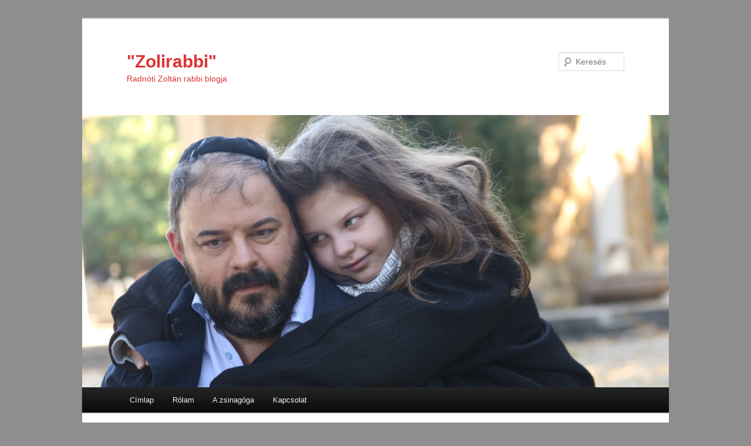

--- FILE ---
content_type: text/html; charset=UTF-8
request_url: https://rabbi.zsinagoga.net/tag/cafolat/
body_size: 12641
content:
<!DOCTYPE html>
<html lang="hu">
<head>
<meta charset="UTF-8" />
<meta name="viewport" content="width=device-width, initial-scale=1.0" />
<title>
cáfolat | &quot;Zolirabbi&quot;	</title>
<link rel="profile" href="https://gmpg.org/xfn/11" />
<link rel="stylesheet" type="text/css" media="all" href="https://rabbi.zsinagoga.net/wp-content/themes/twentyeleven/style.css?ver=20251202" />
<link rel="pingback" href="https://rabbi.zsinagoga.net/xmlrpc.php">
<meta name='robots' content='max-image-preview:large' />
<link rel='dns-prefetch' href='//www.google.com' />
<link rel='dns-prefetch' href='//stats.wp.com' />
<link rel='preconnect' href='//c0.wp.com' />
<link rel="alternate" type="application/rss+xml" title="&quot;Zolirabbi&quot; &raquo; hírcsatorna" href="https://rabbi.zsinagoga.net/feed/" />
<link rel="alternate" type="application/rss+xml" title="&quot;Zolirabbi&quot; &raquo; hozzászólás hírcsatorna" href="https://rabbi.zsinagoga.net/comments/feed/" />
<link rel="alternate" type="application/rss+xml" title="&quot;Zolirabbi&quot; &raquo; cáfolat címke hírcsatorna" href="https://rabbi.zsinagoga.net/tag/cafolat/feed/" />
<style id='wp-img-auto-sizes-contain-inline-css' type='text/css'>
img:is([sizes=auto i],[sizes^="auto," i]){contain-intrinsic-size:3000px 1500px}
/*# sourceURL=wp-img-auto-sizes-contain-inline-css */
</style>
<style id='wp-emoji-styles-inline-css' type='text/css'>

	img.wp-smiley, img.emoji {
		display: inline !important;
		border: none !important;
		box-shadow: none !important;
		height: 1em !important;
		width: 1em !important;
		margin: 0 0.07em !important;
		vertical-align: -0.1em !important;
		background: none !important;
		padding: 0 !important;
	}
/*# sourceURL=wp-emoji-styles-inline-css */
</style>
<style id='wp-block-library-inline-css' type='text/css'>
:root{--wp-block-synced-color:#7a00df;--wp-block-synced-color--rgb:122,0,223;--wp-bound-block-color:var(--wp-block-synced-color);--wp-editor-canvas-background:#ddd;--wp-admin-theme-color:#007cba;--wp-admin-theme-color--rgb:0,124,186;--wp-admin-theme-color-darker-10:#006ba1;--wp-admin-theme-color-darker-10--rgb:0,107,160.5;--wp-admin-theme-color-darker-20:#005a87;--wp-admin-theme-color-darker-20--rgb:0,90,135;--wp-admin-border-width-focus:2px}@media (min-resolution:192dpi){:root{--wp-admin-border-width-focus:1.5px}}.wp-element-button{cursor:pointer}:root .has-very-light-gray-background-color{background-color:#eee}:root .has-very-dark-gray-background-color{background-color:#313131}:root .has-very-light-gray-color{color:#eee}:root .has-very-dark-gray-color{color:#313131}:root .has-vivid-green-cyan-to-vivid-cyan-blue-gradient-background{background:linear-gradient(135deg,#00d084,#0693e3)}:root .has-purple-crush-gradient-background{background:linear-gradient(135deg,#34e2e4,#4721fb 50%,#ab1dfe)}:root .has-hazy-dawn-gradient-background{background:linear-gradient(135deg,#faaca8,#dad0ec)}:root .has-subdued-olive-gradient-background{background:linear-gradient(135deg,#fafae1,#67a671)}:root .has-atomic-cream-gradient-background{background:linear-gradient(135deg,#fdd79a,#004a59)}:root .has-nightshade-gradient-background{background:linear-gradient(135deg,#330968,#31cdcf)}:root .has-midnight-gradient-background{background:linear-gradient(135deg,#020381,#2874fc)}:root{--wp--preset--font-size--normal:16px;--wp--preset--font-size--huge:42px}.has-regular-font-size{font-size:1em}.has-larger-font-size{font-size:2.625em}.has-normal-font-size{font-size:var(--wp--preset--font-size--normal)}.has-huge-font-size{font-size:var(--wp--preset--font-size--huge)}.has-text-align-center{text-align:center}.has-text-align-left{text-align:left}.has-text-align-right{text-align:right}.has-fit-text{white-space:nowrap!important}#end-resizable-editor-section{display:none}.aligncenter{clear:both}.items-justified-left{justify-content:flex-start}.items-justified-center{justify-content:center}.items-justified-right{justify-content:flex-end}.items-justified-space-between{justify-content:space-between}.screen-reader-text{border:0;clip-path:inset(50%);height:1px;margin:-1px;overflow:hidden;padding:0;position:absolute;width:1px;word-wrap:normal!important}.screen-reader-text:focus{background-color:#ddd;clip-path:none;color:#444;display:block;font-size:1em;height:auto;left:5px;line-height:normal;padding:15px 23px 14px;text-decoration:none;top:5px;width:auto;z-index:100000}html :where(.has-border-color){border-style:solid}html :where([style*=border-top-color]){border-top-style:solid}html :where([style*=border-right-color]){border-right-style:solid}html :where([style*=border-bottom-color]){border-bottom-style:solid}html :where([style*=border-left-color]){border-left-style:solid}html :where([style*=border-width]){border-style:solid}html :where([style*=border-top-width]){border-top-style:solid}html :where([style*=border-right-width]){border-right-style:solid}html :where([style*=border-bottom-width]){border-bottom-style:solid}html :where([style*=border-left-width]){border-left-style:solid}html :where(img[class*=wp-image-]){height:auto;max-width:100%}:where(figure){margin:0 0 1em}html :where(.is-position-sticky){--wp-admin--admin-bar--position-offset:var(--wp-admin--admin-bar--height,0px)}@media screen and (max-width:600px){html :where(.is-position-sticky){--wp-admin--admin-bar--position-offset:0px}}

/*# sourceURL=wp-block-library-inline-css */
</style><style id='global-styles-inline-css' type='text/css'>
:root{--wp--preset--aspect-ratio--square: 1;--wp--preset--aspect-ratio--4-3: 4/3;--wp--preset--aspect-ratio--3-4: 3/4;--wp--preset--aspect-ratio--3-2: 3/2;--wp--preset--aspect-ratio--2-3: 2/3;--wp--preset--aspect-ratio--16-9: 16/9;--wp--preset--aspect-ratio--9-16: 9/16;--wp--preset--color--black: #000;--wp--preset--color--cyan-bluish-gray: #abb8c3;--wp--preset--color--white: #fff;--wp--preset--color--pale-pink: #f78da7;--wp--preset--color--vivid-red: #cf2e2e;--wp--preset--color--luminous-vivid-orange: #ff6900;--wp--preset--color--luminous-vivid-amber: #fcb900;--wp--preset--color--light-green-cyan: #7bdcb5;--wp--preset--color--vivid-green-cyan: #00d084;--wp--preset--color--pale-cyan-blue: #8ed1fc;--wp--preset--color--vivid-cyan-blue: #0693e3;--wp--preset--color--vivid-purple: #9b51e0;--wp--preset--color--blue: #1982d1;--wp--preset--color--dark-gray: #373737;--wp--preset--color--medium-gray: #666;--wp--preset--color--light-gray: #e2e2e2;--wp--preset--gradient--vivid-cyan-blue-to-vivid-purple: linear-gradient(135deg,rgb(6,147,227) 0%,rgb(155,81,224) 100%);--wp--preset--gradient--light-green-cyan-to-vivid-green-cyan: linear-gradient(135deg,rgb(122,220,180) 0%,rgb(0,208,130) 100%);--wp--preset--gradient--luminous-vivid-amber-to-luminous-vivid-orange: linear-gradient(135deg,rgb(252,185,0) 0%,rgb(255,105,0) 100%);--wp--preset--gradient--luminous-vivid-orange-to-vivid-red: linear-gradient(135deg,rgb(255,105,0) 0%,rgb(207,46,46) 100%);--wp--preset--gradient--very-light-gray-to-cyan-bluish-gray: linear-gradient(135deg,rgb(238,238,238) 0%,rgb(169,184,195) 100%);--wp--preset--gradient--cool-to-warm-spectrum: linear-gradient(135deg,rgb(74,234,220) 0%,rgb(151,120,209) 20%,rgb(207,42,186) 40%,rgb(238,44,130) 60%,rgb(251,105,98) 80%,rgb(254,248,76) 100%);--wp--preset--gradient--blush-light-purple: linear-gradient(135deg,rgb(255,206,236) 0%,rgb(152,150,240) 100%);--wp--preset--gradient--blush-bordeaux: linear-gradient(135deg,rgb(254,205,165) 0%,rgb(254,45,45) 50%,rgb(107,0,62) 100%);--wp--preset--gradient--luminous-dusk: linear-gradient(135deg,rgb(255,203,112) 0%,rgb(199,81,192) 50%,rgb(65,88,208) 100%);--wp--preset--gradient--pale-ocean: linear-gradient(135deg,rgb(255,245,203) 0%,rgb(182,227,212) 50%,rgb(51,167,181) 100%);--wp--preset--gradient--electric-grass: linear-gradient(135deg,rgb(202,248,128) 0%,rgb(113,206,126) 100%);--wp--preset--gradient--midnight: linear-gradient(135deg,rgb(2,3,129) 0%,rgb(40,116,252) 100%);--wp--preset--font-size--small: 13px;--wp--preset--font-size--medium: 20px;--wp--preset--font-size--large: 36px;--wp--preset--font-size--x-large: 42px;--wp--preset--spacing--20: 0.44rem;--wp--preset--spacing--30: 0.67rem;--wp--preset--spacing--40: 1rem;--wp--preset--spacing--50: 1.5rem;--wp--preset--spacing--60: 2.25rem;--wp--preset--spacing--70: 3.38rem;--wp--preset--spacing--80: 5.06rem;--wp--preset--shadow--natural: 6px 6px 9px rgba(0, 0, 0, 0.2);--wp--preset--shadow--deep: 12px 12px 50px rgba(0, 0, 0, 0.4);--wp--preset--shadow--sharp: 6px 6px 0px rgba(0, 0, 0, 0.2);--wp--preset--shadow--outlined: 6px 6px 0px -3px rgb(255, 255, 255), 6px 6px rgb(0, 0, 0);--wp--preset--shadow--crisp: 6px 6px 0px rgb(0, 0, 0);}:where(.is-layout-flex){gap: 0.5em;}:where(.is-layout-grid){gap: 0.5em;}body .is-layout-flex{display: flex;}.is-layout-flex{flex-wrap: wrap;align-items: center;}.is-layout-flex > :is(*, div){margin: 0;}body .is-layout-grid{display: grid;}.is-layout-grid > :is(*, div){margin: 0;}:where(.wp-block-columns.is-layout-flex){gap: 2em;}:where(.wp-block-columns.is-layout-grid){gap: 2em;}:where(.wp-block-post-template.is-layout-flex){gap: 1.25em;}:where(.wp-block-post-template.is-layout-grid){gap: 1.25em;}.has-black-color{color: var(--wp--preset--color--black) !important;}.has-cyan-bluish-gray-color{color: var(--wp--preset--color--cyan-bluish-gray) !important;}.has-white-color{color: var(--wp--preset--color--white) !important;}.has-pale-pink-color{color: var(--wp--preset--color--pale-pink) !important;}.has-vivid-red-color{color: var(--wp--preset--color--vivid-red) !important;}.has-luminous-vivid-orange-color{color: var(--wp--preset--color--luminous-vivid-orange) !important;}.has-luminous-vivid-amber-color{color: var(--wp--preset--color--luminous-vivid-amber) !important;}.has-light-green-cyan-color{color: var(--wp--preset--color--light-green-cyan) !important;}.has-vivid-green-cyan-color{color: var(--wp--preset--color--vivid-green-cyan) !important;}.has-pale-cyan-blue-color{color: var(--wp--preset--color--pale-cyan-blue) !important;}.has-vivid-cyan-blue-color{color: var(--wp--preset--color--vivid-cyan-blue) !important;}.has-vivid-purple-color{color: var(--wp--preset--color--vivid-purple) !important;}.has-black-background-color{background-color: var(--wp--preset--color--black) !important;}.has-cyan-bluish-gray-background-color{background-color: var(--wp--preset--color--cyan-bluish-gray) !important;}.has-white-background-color{background-color: var(--wp--preset--color--white) !important;}.has-pale-pink-background-color{background-color: var(--wp--preset--color--pale-pink) !important;}.has-vivid-red-background-color{background-color: var(--wp--preset--color--vivid-red) !important;}.has-luminous-vivid-orange-background-color{background-color: var(--wp--preset--color--luminous-vivid-orange) !important;}.has-luminous-vivid-amber-background-color{background-color: var(--wp--preset--color--luminous-vivid-amber) !important;}.has-light-green-cyan-background-color{background-color: var(--wp--preset--color--light-green-cyan) !important;}.has-vivid-green-cyan-background-color{background-color: var(--wp--preset--color--vivid-green-cyan) !important;}.has-pale-cyan-blue-background-color{background-color: var(--wp--preset--color--pale-cyan-blue) !important;}.has-vivid-cyan-blue-background-color{background-color: var(--wp--preset--color--vivid-cyan-blue) !important;}.has-vivid-purple-background-color{background-color: var(--wp--preset--color--vivid-purple) !important;}.has-black-border-color{border-color: var(--wp--preset--color--black) !important;}.has-cyan-bluish-gray-border-color{border-color: var(--wp--preset--color--cyan-bluish-gray) !important;}.has-white-border-color{border-color: var(--wp--preset--color--white) !important;}.has-pale-pink-border-color{border-color: var(--wp--preset--color--pale-pink) !important;}.has-vivid-red-border-color{border-color: var(--wp--preset--color--vivid-red) !important;}.has-luminous-vivid-orange-border-color{border-color: var(--wp--preset--color--luminous-vivid-orange) !important;}.has-luminous-vivid-amber-border-color{border-color: var(--wp--preset--color--luminous-vivid-amber) !important;}.has-light-green-cyan-border-color{border-color: var(--wp--preset--color--light-green-cyan) !important;}.has-vivid-green-cyan-border-color{border-color: var(--wp--preset--color--vivid-green-cyan) !important;}.has-pale-cyan-blue-border-color{border-color: var(--wp--preset--color--pale-cyan-blue) !important;}.has-vivid-cyan-blue-border-color{border-color: var(--wp--preset--color--vivid-cyan-blue) !important;}.has-vivid-purple-border-color{border-color: var(--wp--preset--color--vivid-purple) !important;}.has-vivid-cyan-blue-to-vivid-purple-gradient-background{background: var(--wp--preset--gradient--vivid-cyan-blue-to-vivid-purple) !important;}.has-light-green-cyan-to-vivid-green-cyan-gradient-background{background: var(--wp--preset--gradient--light-green-cyan-to-vivid-green-cyan) !important;}.has-luminous-vivid-amber-to-luminous-vivid-orange-gradient-background{background: var(--wp--preset--gradient--luminous-vivid-amber-to-luminous-vivid-orange) !important;}.has-luminous-vivid-orange-to-vivid-red-gradient-background{background: var(--wp--preset--gradient--luminous-vivid-orange-to-vivid-red) !important;}.has-very-light-gray-to-cyan-bluish-gray-gradient-background{background: var(--wp--preset--gradient--very-light-gray-to-cyan-bluish-gray) !important;}.has-cool-to-warm-spectrum-gradient-background{background: var(--wp--preset--gradient--cool-to-warm-spectrum) !important;}.has-blush-light-purple-gradient-background{background: var(--wp--preset--gradient--blush-light-purple) !important;}.has-blush-bordeaux-gradient-background{background: var(--wp--preset--gradient--blush-bordeaux) !important;}.has-luminous-dusk-gradient-background{background: var(--wp--preset--gradient--luminous-dusk) !important;}.has-pale-ocean-gradient-background{background: var(--wp--preset--gradient--pale-ocean) !important;}.has-electric-grass-gradient-background{background: var(--wp--preset--gradient--electric-grass) !important;}.has-midnight-gradient-background{background: var(--wp--preset--gradient--midnight) !important;}.has-small-font-size{font-size: var(--wp--preset--font-size--small) !important;}.has-medium-font-size{font-size: var(--wp--preset--font-size--medium) !important;}.has-large-font-size{font-size: var(--wp--preset--font-size--large) !important;}.has-x-large-font-size{font-size: var(--wp--preset--font-size--x-large) !important;}
/*# sourceURL=global-styles-inline-css */
</style>

<style id='classic-theme-styles-inline-css' type='text/css'>
/*! This file is auto-generated */
.wp-block-button__link{color:#fff;background-color:#32373c;border-radius:9999px;box-shadow:none;text-decoration:none;padding:calc(.667em + 2px) calc(1.333em + 2px);font-size:1.125em}.wp-block-file__button{background:#32373c;color:#fff;text-decoration:none}
/*# sourceURL=/wp-includes/css/classic-themes.min.css */
</style>
<link rel='stylesheet' id='contact-form-7-css' href='https://rabbi.zsinagoga.net/wp-content/plugins/contact-form-7/includes/css/styles.css?ver=6.1.4' type='text/css' media='all' />
<link rel='stylesheet' id='quiz-maker-css' href='https://rabbi.zsinagoga.net/wp-content/plugins/quiz-maker/public/css/quiz-maker-public.css?ver=21.7.5' type='text/css' media='all' />
<link rel='stylesheet' id='SFSImainCss-css' href='https://rabbi.zsinagoga.net/wp-content/plugins/ultimate-social-media-icons/css/sfsi-style.css?ver=2.9.6' type='text/css' media='all' />
<link rel='stylesheet' id='twentyeleven-block-style-css' href='https://rabbi.zsinagoga.net/wp-content/themes/twentyeleven/blocks.css?ver=20240703' type='text/css' media='all' />
<script type="text/javascript" src="https://c0.wp.com/c/6.9/wp-includes/js/jquery/jquery.min.js" id="jquery-core-js"></script>
<script type="text/javascript" src="https://c0.wp.com/c/6.9/wp-includes/js/jquery/jquery-migrate.min.js" id="jquery-migrate-js"></script>
<link rel="https://api.w.org/" href="https://rabbi.zsinagoga.net/wp-json/" /><link rel="alternate" title="JSON" type="application/json" href="https://rabbi.zsinagoga.net/wp-json/wp/v2/tags/115" /><link rel="EditURI" type="application/rsd+xml" title="RSD" href="https://rabbi.zsinagoga.net/xmlrpc.php?rsd" />
<meta name="generator" content="WordPress 6.9" />
<!-- Global site tag (gtag.js) - Google Analytics -->
<script async src="https://www.googletagmanager.com/gtag/js?id=UA-35933522-1"></script>
<script>
  window.dataLayer = window.dataLayer || [];
  function gtag(){dataLayer.push(arguments);}
  gtag('js', new Date());

  gtag('config', 'UA-35933522-1');
</script>	<style>img#wpstats{display:none}</style>
				<style type="text/css" id="twentyeleven-header-css">
				#site-title a,
		#site-description {
			color: #dd3333;
		}
		</style>
		<style type="text/css" id="custom-background-css">
body.custom-background { background-color: #8e8e8e; }
</style>
			<style type="text/css" id="wp-custom-css">
			#site-generator {
    background: #f9f9f9;
    border-top: 1px solid #ddd;
    color: #666;
    font-size: 12px;
    line-height: 2.2em;
    padding: 2.2em 0.5em;
    text-align: center;
    display: none;
}		</style>
		</head>

<body class="archive tag tag-cafolat tag-115 custom-background wp-custom-logo wp-embed-responsive wp-theme-twentyeleven sfsi_actvite_theme_default single-author two-column right-sidebar">
<div class="skip-link"><a class="assistive-text" href="#content">Tovább az elsődleges tartalomra</a></div><div class="skip-link"><a class="assistive-text" href="#secondary">Tovább a másodlagos tartalomra</a></div><div id="page" class="hfeed">
	<header id="branding">
			<hgroup>
									<h1 id="site-title"><span><a href="https://rabbi.zsinagoga.net/" rel="home" >&quot;Zolirabbi&quot;</a></span></h1>
										<h2 id="site-description">Radnóti Zoltán rabbi blogja</h2>
							</hgroup>

						<a href="https://rabbi.zsinagoga.net/" rel="home" >
				<img src="https://rabbi.zsinagoga.net/wp-content/uploads/2019/07/cropped-IMG_0266.jpg" width="1000" height="464" alt="&quot;Zolirabbi&quot;" srcset="https://rabbi.zsinagoga.net/wp-content/uploads/2019/07/cropped-IMG_0266.jpg 1000w, https://rabbi.zsinagoga.net/wp-content/uploads/2019/07/cropped-IMG_0266-300x139.jpg 300w, https://rabbi.zsinagoga.net/wp-content/uploads/2019/07/cropped-IMG_0266-768x356.jpg 768w, https://rabbi.zsinagoga.net/wp-content/uploads/2019/07/cropped-IMG_0266-500x232.jpg 500w" sizes="(max-width: 1000px) 100vw, 1000px" decoding="async" fetchpriority="high" />			</a>
			
									<form method="get" id="searchform" action="https://rabbi.zsinagoga.net/">
		<label for="s" class="assistive-text">Keresés</label>
		<input type="text" class="field" name="s" id="s" placeholder="Keresés" />
		<input type="submit" class="submit" name="submit" id="searchsubmit" value="Keresés" />
	</form>
			
			<nav id="access">
				<h3 class="assistive-text">Fő menü</h3>
				<div class="menu-nav-container"><ul id="menu-nav" class="menu"><li id="menu-item-6" class="menu-item menu-item-type-custom menu-item-object-custom menu-item-6"><a href="/">Címlap</a></li>
<li id="menu-item-8351" class="menu-item menu-item-type-post_type menu-item-object-page menu-item-8351"><a href="https://rabbi.zsinagoga.net/rolam/">Rólam</a></li>
<li id="menu-item-8348" class="menu-item menu-item-type-custom menu-item-object-custom menu-item-8348"><a target="_blank" href="http://www.zsinagoga.net/">A zsinagóga</a></li>
<li id="menu-item-8349" class="menu-item menu-item-type-post_type menu-item-object-page menu-item-8349"><a href="https://rabbi.zsinagoga.net/kapcsolat/">Kapcsolat</a></li>
</ul></div>			</nav><!-- #access -->
	</header><!-- #branding -->


	<div id="main">

		<section id="primary">
			<div id="content" role="main">

			
				<header class="page-header">
					<h1 class="page-title">
					Címke: <span>cáfolat</span>					</h1>

									</header>

				
				
					
	<article id="post-4591" class="post-4591 post type-post status-publish format-standard hentry category-antiszemitizmus category-talmud category-tora category-tortenelem category-vallasjog tag-antiszemitizmus tag-cafolat tag-talmud tag-talmudhamisitas tag-tenyek-com">
		<header class="entry-header">
						<h1 class="entry-title"><a href="https://rabbi.zsinagoga.net/2014/09/03/hazugsagok-torzitasok-es-legendak-a-talmudrol-a-tenyleg-com-honlapra-irt-cikkem/" rel="bookmark">&quot;Hazugságok, torzítások és legendák a Talmudról&quot; &#8211; a tenyleg.com honlapra írt cikkem</a></h1>
			
						<div class="entry-meta">
				<span class="sep">Közzétéve </span><a href="https://rabbi.zsinagoga.net/2014/09/03/hazugsagok-torzitasok-es-legendak-a-talmudrol-a-tenyleg-com-honlapra-irt-cikkem/" title="08:14" rel="bookmark"><time class="entry-date" datetime="2014-09-03T08:14:04+00:00">2014.09.03.</time></a><span class="by-author"> <span class="sep"> Szerző: </span> <span class="author vcard"><a class="url fn n" href="https://rabbi.zsinagoga.net/author/zolirabbi/" title="zolirabbi bejegyzései" rel="author">zolirabbi</a></span></span>			</div><!-- .entry-meta -->
			
						<div class="comments-link">
				<a href="https://rabbi.zsinagoga.net/2014/09/03/hazugsagok-torzitasok-es-legendak-a-talmudrol-a-tenyleg-com-honlapra-irt-cikkem/#comments">13</a>			</div>
					</header><!-- .entry-header -->

				<div class="entry-content">
			<p><a href="https://rabbi.zsinagoga.net/files/2014/01/antisemitism3b.jpg"><img decoding="async" class="aligncenter size-full wp-image-3248" src="https://rabbi.zsinagoga.net/files/2014/01/antisemitism3b.jpg" alt="antisemitism3b" width="555" height="650" /></a>Kevesen ismerik, ám létezik egy csodálatos honlap, a <a href="http://tenyleg.com/" target="_blank" rel="noopener noreferrer">tenyleg.com</a>.<br />
A lapnak van egy rovata: &#8222;<a href="http://tenyleg.com/index.php?action=categoryList&amp;type=places" target="_blank" rel="noopener noreferrer">Cáfolós</a>&#8222;, ami sorra veszi hamis történelmi mítoszainkat.<br />
A honlap nem a történelmi „Igazságot” hirdeti, hisz ilyen nincs, amiket cáfolnak: az érzelmi alapon kreált történelmi hóbortok.<br />
A &#8222;Tényleg!&#8221; honlapot a &#8222;<a href="http://tte.hu/" target="_blank" rel="noopener noreferrer">Történelemtanárok Egylete</a>&#8221; szerkeszti és tartja fent.<br />
Az a megtiszteltetés ért, hogy engem kértek fel, hogy írjak cáfolatot néhány közszájon forgó antiszemita vádra&#8230; <a href="https://rabbi.zsinagoga.net/2014/09/03/hazugsagok-torzitasok-es-legendak-a-talmudrol-a-tenyleg-com-honlapra-irt-cikkem/#more-4591" class="more-link">Egy kattintás ide a folytatáshoz&#8230;. <span class="meta-nav">&rarr;</span></a></p>
					</div><!-- .entry-content -->
		
		<footer class="entry-meta">
			
										<span class="cat-links">
					<span class="entry-utility-prep entry-utility-prep-cat-links">Kategória:</span> <a href="https://rabbi.zsinagoga.net/category/antiszemitizmus/" rel="category tag">antiszemitizmus</a>, <a href="https://rabbi.zsinagoga.net/category/talmud/" rel="category tag">Talmud</a>, <a href="https://rabbi.zsinagoga.net/category/tora/" rel="category tag">Tóra</a>, <a href="https://rabbi.zsinagoga.net/category/tortenelem/" rel="category tag">történelem</a>, <a href="https://rabbi.zsinagoga.net/category/vallasjog/" rel="category tag">vallásjog</a>			</span>
							
										<span class="sep"> | </span>
								<span class="tag-links">
					<span class="entry-utility-prep entry-utility-prep-tag-links">Címke:</span> <a href="https://rabbi.zsinagoga.net/tag/antiszemitizmus/" rel="tag">antiszemitizmus</a>, <a href="https://rabbi.zsinagoga.net/tag/cafolat/" rel="tag">cáfolat</a>, <a href="https://rabbi.zsinagoga.net/tag/talmud/" rel="tag">Talmud</a>, <a href="https://rabbi.zsinagoga.net/tag/talmudhamisitas/" rel="tag">talmudhamisitás</a>, <a href="https://rabbi.zsinagoga.net/tag/tenyek-com/" rel="tag">tenyek.com</a>			</span>
							
										<span class="sep"> | </span>
						<span class="comments-link"><a href="https://rabbi.zsinagoga.net/2014/09/03/hazugsagok-torzitasok-es-legendak-a-talmudrol-a-tenyleg-com-honlapra-irt-cikkem/#comments"><b>13</b> hozzászólás</a></span>
			
					</footer><!-- .entry-meta -->
	</article><!-- #post-4591 -->

				
				
			
			</div><!-- #content -->
		</section><!-- #primary -->

		<div id="secondary" class="widget-area" role="complementary">
			<aside id="search-2" class="widget widget_search">	<form method="get" id="searchform" action="https://rabbi.zsinagoga.net/">
		<label for="s" class="assistive-text">Keresés</label>
		<input type="text" class="field" name="s" id="s" placeholder="Keresés" />
		<input type="submit" class="submit" name="submit" id="searchsubmit" value="Keresés" />
	</form>
</aside><aside id="tag_cloud-3" class="widget widget_tag_cloud"><h3 class="widget-title">Címkék</h3><div class="tagcloud"><ul class='wp-tag-cloud' role='list'>
	<li><a href="https://rabbi.zsinagoga.net/tag/1/" class="tag-cloud-link tag-link-13 tag-link-position-1" style="font-size: 16.235294117647pt;" aria-label="1% (24 elem)">1%</a></li>
	<li><a href="https://rabbi.zsinagoga.net/tag/24-hu/" class="tag-cloud-link tag-link-16 tag-link-position-2" style="font-size: 10.964705882353pt;" aria-label="24.hu (11 elem)">24.hu</a></li>
	<li><a href="https://rabbi.zsinagoga.net/tag/ado/" class="tag-cloud-link tag-link-24 tag-link-position-3" style="font-size: 11.458823529412pt;" aria-label="adó (12 elem)">adó</a></li>
	<li><a href="https://rabbi.zsinagoga.net/tag/alapitvany/" class="tag-cloud-link tag-link-32 tag-link-position-4" style="font-size: 8.8235294117647pt;" aria-label="alapítvány (8 elem)">alapítvány</a></li>
	<li><a href="https://rabbi.zsinagoga.net/tag/antiszemitizmus/" class="tag-cloud-link tag-link-54 tag-link-position-5" style="font-size: 16.235294117647pt;" aria-label="antiszemitizmus (24 elem)">antiszemitizmus</a></li>
	<li><a href="https://rabbi.zsinagoga.net/tag/beteres/" class="tag-cloud-link tag-link-89 tag-link-position-6" style="font-size: 12.611764705882pt;" aria-label="betérés (14 elem)">betérés</a></li>
	<li><a href="https://rabbi.zsinagoga.net/tag/beterestortenetek/" class="tag-cloud-link tag-link-90 tag-link-position-7" style="font-size: 10.305882352941pt;" aria-label="betéréstörténetek (10 elem)">betéréstörténetek</a></li>
	<li><a href="https://rabbi.zsinagoga.net/tag/budapest/" class="tag-cloud-link tag-link-110 tag-link-position-8" style="font-size: 8pt;" aria-label="Budapest (7 elem)">Budapest</a></li>
	<li><a href="https://rabbi.zsinagoga.net/tag/bzsh/" class="tag-cloud-link tag-link-113 tag-link-position-9" style="font-size: 17.058823529412pt;" aria-label="BZSH (27 elem)">BZSH</a></li>
	<li><a href="https://rabbi.zsinagoga.net/tag/bet-salom/" class="tag-cloud-link tag-link-87 tag-link-position-10" style="font-size: 8pt;" aria-label="Bét Sálom (7 elem)">Bét Sálom</a></li>
	<li><a href="https://rabbi.zsinagoga.net/tag/darvas-istvan/" class="tag-cloud-link tag-link-133 tag-link-position-11" style="font-size: 8.8235294117647pt;" aria-label="Darvas István (8 elem)">Darvas István</a></li>
	<li><a href="https://rabbi.zsinagoga.net/tag/dokumentumok/" class="tag-cloud-link tag-link-144 tag-link-position-12" style="font-size: 13.435294117647pt;" aria-label="dokumentumok (16 elem)">dokumentumok</a></li>
	<li><a href="https://rabbi.zsinagoga.net/tag/emih/" class="tag-cloud-link tag-link-177 tag-link-position-13" style="font-size: 17.223529411765pt;" aria-label="EMIH (28 elem)">EMIH</a></li>
	<li><a href="https://rabbi.zsinagoga.net/tag/hagyomany/" class="tag-cloud-link tag-link-260 tag-link-position-14" style="font-size: 18.541176470588pt;" aria-label="hagyomány (34 elem)">hagyomány</a></li>
	<li><a href="https://rabbi.zsinagoga.net/tag/heisler/" class="tag-cloud-link tag-link-281 tag-link-position-15" style="font-size: 12.117647058824pt;" aria-label="Heisler (13 elem)">Heisler</a></li>
	<li><a href="https://rabbi.zsinagoga.net/tag/hir24/" class="tag-cloud-link tag-link-291 tag-link-position-16" style="font-size: 21.176470588235pt;" aria-label="hir24 (49 elem)">hir24</a></li>
	<li><a href="https://rabbi.zsinagoga.net/tag/hitkozseg/" class="tag-cloud-link tag-link-296 tag-link-position-17" style="font-size: 8pt;" aria-label="hitközség (7 elem)">hitközség</a></li>
	<li><a href="https://rabbi.zsinagoga.net/tag/holokauszt/" class="tag-cloud-link tag-link-302 tag-link-position-18" style="font-size: 20.517647058824pt;" aria-label="holokauszt (45 elem)">holokauszt</a></li>
	<li><a href="https://rabbi.zsinagoga.net/tag/halaha/" class="tag-cloud-link tag-link-266 tag-link-position-19" style="font-size: 12.117647058824pt;" aria-label="háláhá (13 elem)">háláhá</a></li>
	<li><a href="https://rabbi.zsinagoga.net/tag/ima/" class="tag-cloud-link tag-link-326 tag-link-position-20" style="font-size: 9.6470588235294pt;" aria-label="ima (9 elem)">ima</a></li>
	<li><a href="https://rabbi.zsinagoga.net/tag/izrael/" class="tag-cloud-link tag-link-340 tag-link-position-21" style="font-size: 14.917647058824pt;" aria-label="Izrael (20 elem)">Izrael</a></li>
	<li><a href="https://rabbi.zsinagoga.net/tag/kampany/" class="tag-cloud-link tag-link-372 tag-link-position-22" style="font-size: 9.6470588235294pt;" aria-label="kampány (9 elem)">kampány</a></li>
	<li><a href="https://rabbi.zsinagoga.net/tag/koser/" class="tag-cloud-link tag-link-414 tag-link-position-23" style="font-size: 8pt;" aria-label="kóser (7 elem)">kóser</a></li>
	<li><a href="https://rabbi.zsinagoga.net/tag/mazsihisz/" class="tag-cloud-link tag-link-472 tag-link-position-24" style="font-size: 22pt;" aria-label="MAZSIHISZ (55 elem)">MAZSIHISZ</a></li>
	<li><a href="https://rabbi.zsinagoga.net/tag/megszallas/" class="tag-cloud-link tag-link-480 tag-link-position-25" style="font-size: 8pt;" aria-label="megszállás (7 elem)">megszállás</a></li>
	<li><a href="https://rabbi.zsinagoga.net/tag/megteres/" class="tag-cloud-link tag-link-481 tag-link-position-26" style="font-size: 14.258823529412pt;" aria-label="megtérés (18 elem)">megtérés</a></li>
	<li><a href="https://rabbi.zsinagoga.net/tag/memento/" class="tag-cloud-link tag-link-483 tag-link-position-27" style="font-size: 8.8235294117647pt;" aria-label="memento (8 elem)">memento</a></li>
	<li><a href="https://rabbi.zsinagoga.net/tag/mikroblog/" class="tag-cloud-link tag-link-496 tag-link-position-28" style="font-size: 8.8235294117647pt;" aria-label="mikroblog (8 elem)">mikroblog</a></li>
	<li><a href="https://rabbi.zsinagoga.net/tag/neologia/" class="tag-cloud-link tag-link-526 tag-link-position-29" style="font-size: 10.964705882353pt;" aria-label="neológia (11 elem)">neológia</a></li>
	<li><a href="https://rabbi.zsinagoga.net/tag/peszah/" class="tag-cloud-link tag-link-579 tag-link-position-30" style="font-size: 9.6470588235294pt;" aria-label="pészáh (9 elem)">pészáh</a></li>
	<li><a href="https://rabbi.zsinagoga.net/tag/rabbi/" class="tag-cloud-link tag-link-599 tag-link-position-31" style="font-size: 17.058823529412pt;" aria-label="rabbi (27 elem)">rabbi</a></li>
	<li><a href="https://rabbi.zsinagoga.net/tag/responzum/" class="tag-cloud-link tag-link-626 tag-link-position-32" style="font-size: 11.458823529412pt;" aria-label="responzum (12 elem)">responzum</a></li>
	<li><a href="https://rabbi.zsinagoga.net/tag/ros-hasana/" class="tag-cloud-link tag-link-628 tag-link-position-33" style="font-size: 8.8235294117647pt;" aria-label="ros hasana (8 elem)">ros hasana</a></li>
	<li><a href="https://rabbi.zsinagoga.net/tag/sport/" class="tag-cloud-link tag-link-662 tag-link-position-34" style="font-size: 8pt;" aria-label="sport (7 elem)">sport</a></li>
	<li><a href="https://rabbi.zsinagoga.net/tag/talmud/" class="tag-cloud-link tag-link-709 tag-link-position-35" style="font-size: 13.435294117647pt;" aria-label="Talmud (16 elem)">Talmud</a></li>
	<li><a href="https://rabbi.zsinagoga.net/tag/temeto/" class="tag-cloud-link tag-link-719 tag-link-position-36" style="font-size: 8.8235294117647pt;" aria-label="temető (8 elem)">temető</a></li>
	<li><a href="https://rabbi.zsinagoga.net/tag/tesuva/" class="tag-cloud-link tag-link-727 tag-link-position-37" style="font-size: 8pt;" aria-label="tesuva (7 elem)">tesuva</a></li>
	<li><a href="https://rabbi.zsinagoga.net/tag/tiz-teny/" class="tag-cloud-link tag-link-738 tag-link-position-38" style="font-size: 16.729411764706pt;" aria-label="tíz tény (26 elem)">tíz tény</a></li>
	<li><a href="https://rabbi.zsinagoga.net/tag/tora/" class="tag-cloud-link tag-link-741 tag-link-position-39" style="font-size: 13.929411764706pt;" aria-label="Tóra (17 elem)">Tóra</a></li>
	<li><a href="https://rabbi.zsinagoga.net/tag/tortenelem/" class="tag-cloud-link tag-link-746 tag-link-position-40" style="font-size: 8pt;" aria-label="történelem (7 elem)">történelem</a></li>
	<li><a href="https://rabbi.zsinagoga.net/tag/vallasjog/" class="tag-cloud-link tag-link-778 tag-link-position-41" style="font-size: 12.117647058824pt;" aria-label="vallásjog (13 elem)">vallásjog</a></li>
	<li><a href="https://rabbi.zsinagoga.net/tag/zoltai/" class="tag-cloud-link tag-link-800 tag-link-position-42" style="font-size: 8pt;" aria-label="Zoltai (7 elem)">Zoltai</a></li>
	<li><a href="https://rabbi.zsinagoga.net/tag/zsidosag/" class="tag-cloud-link tag-link-815 tag-link-position-43" style="font-size: 9.6470588235294pt;" aria-label="zsidóság (9 elem)">zsidóság</a></li>
	<li><a href="https://rabbi.zsinagoga.net/tag/zsinagoga/" class="tag-cloud-link tag-link-819 tag-link-position-44" style="font-size: 8pt;" aria-label="zsinagóga (7 elem)">zsinagóga</a></li>
	<li><a href="https://rabbi.zsinagoga.net/tag/eletmesek/" class="tag-cloud-link tag-link-160 tag-link-position-45" style="font-size: 19.529411764706pt;" aria-label="Életmesék (39 elem)">Életmesék</a></li>
</ul>
</div>
</aside>
		<aside id="recent-posts-2" class="widget widget_recent_entries">
		<h3 class="widget-title">Legutóbbi bejegyzések</h3>
		<ul>
											<li>
					<a href="https://rabbi.zsinagoga.net/2025/12/06/alulrol-szervezodo-zsinagogai-korzet-budapest-sziveben/">Alulról szerveződő zsinagógai körzet &#8211; Budapest szívében</a>
									</li>
											<li>
					<a href="https://rabbi.zsinagoga.net/2025/11/30/szuletesuktol-fogva-megbelyegezve-attekintes-a-mamzer-statuszrol/">Születésüktől fogva megbélyegezve &#8211; áttekintés a mámzer státuszról</a>
									</li>
											<li>
					<a href="https://rabbi.zsinagoga.net/2025/11/03/egy-eskuvo-1913-bol-ami-elkezd-meselni-eletmesek-xlii/">Egy esküvő 1913-ból, ami elkezd mesélni &#8211; Életmesék XLII.</a>
									</li>
											<li>
					<a href="https://rabbi.zsinagoga.net/2025/10/26/rabbi-mit-mondjak-a-gyereknek-a-halloween-rol/">Rabbi, mit mondjak a gyereknek a Halloween-ről?</a>
									</li>
											<li>
					<a href="https://rabbi.zsinagoga.net/2025/02/18/jatek-az-egyetemi-vizsgan-avagy-talalkozas-ai-mozessel/">Játék az egyetemi vizsgán, avagy találkozás AI Mózessel :)</a>
									</li>
					</ul>

		</aside><aside id="categories-2" class="widget widget_categories"><h3 class="widget-title">Kategóriák</h3>
			<ul>
					<li class="cat-item cat-item-2"><a href="https://rabbi.zsinagoga.net/category/antiszemitizmus/">antiszemitizmus</a>
</li>
	<li class="cat-item cat-item-3"><a href="https://rabbi.zsinagoga.net/category/bet-salom/">Bét Sálom</a>
</li>
	<li class="cat-item cat-item-4"><a href="https://rabbi.zsinagoga.net/category/csalad/">család</a>
</li>
	<li class="cat-item cat-item-1"><a href="https://rabbi.zsinagoga.net/category/egyeb/">Egyéb kategória</a>
</li>
	<li class="cat-item cat-item-5"><a href="https://rabbi.zsinagoga.net/category/hitkozseg/">hitközség</a>
</li>
	<li class="cat-item cat-item-6"><a href="https://rabbi.zsinagoga.net/category/izrael/">Izrael</a>
</li>
	<li class="cat-item cat-item-7"><a href="https://rabbi.zsinagoga.net/category/mese/">mese</a>
</li>
	<li class="cat-item cat-item-8"><a href="https://rabbi.zsinagoga.net/category/talmud/">Talmud</a>
</li>
	<li class="cat-item cat-item-9"><a href="https://rabbi.zsinagoga.net/category/tora/">Tóra</a>
</li>
	<li class="cat-item cat-item-10"><a href="https://rabbi.zsinagoga.net/category/tortenelem/">történelem</a>
</li>
	<li class="cat-item cat-item-11"><a href="https://rabbi.zsinagoga.net/category/vallasjog/">vallásjog</a>
</li>
			</ul>

			</aside>		</div><!-- #secondary .widget-area -->

	</div><!-- #main -->

	<footer id="colophon">

			

			<div id="site-generator">
												<a href="https://hu.wordpress.org/" class="imprint" title="Szemantikus személyes publikációs platform">
					Köszönjük WordPress!				</a>
			</div>
	</footer><!-- #colophon -->
</div><!-- #page -->

<script type="speculationrules">
{"prefetch":[{"source":"document","where":{"and":[{"href_matches":"/*"},{"not":{"href_matches":["/wp-*.php","/wp-admin/*","/wp-content/uploads/*","/wp-content/*","/wp-content/plugins/*","/wp-content/themes/twentyeleven/*","/*\\?(.+)"]}},{"not":{"selector_matches":"a[rel~=\"nofollow\"]"}},{"not":{"selector_matches":".no-prefetch, .no-prefetch a"}}]},"eagerness":"conservative"}]}
</script>
                <!--facebook like and share js -->
                <div id="fb-root"></div>
                <script>
                    (function(d, s, id) {
                        var js, fjs = d.getElementsByTagName(s)[0];
                        if (d.getElementById(id)) return;
                        js = d.createElement(s);
                        js.id = id;
                        js.src = "https://connect.facebook.net/en_US/sdk.js#xfbml=1&version=v3.2";
                        fjs.parentNode.insertBefore(js, fjs);
                    }(document, 'script', 'facebook-jssdk'));
                </script>
                <script>
window.addEventListener('sfsi_functions_loaded', function() {
    if (typeof sfsi_responsive_toggle == 'function') {
        sfsi_responsive_toggle(0);
        // console.log('sfsi_responsive_toggle');

    }
})
</script>
    <script>
        window.addEventListener('sfsi_functions_loaded', function () {
            if (typeof sfsi_plugin_version == 'function') {
                sfsi_plugin_version(2.77);
            }
        });

        function sfsi_processfurther(ref) {
            var feed_id = '';
            var feedtype = 8;
            var email = jQuery(ref).find('input[name="email"]').val();
            var filter = /^(([^<>()[\]\\.,;:\s@\"]+(\.[^<>()[\]\\.,;:\s@\"]+)*)|(\".+\"))@((\[[0-9]{1,3}\.[0-9]{1,3}\.[0-9]{1,3}\.[0-9]{1,3}\])|(([a-zA-Z\-0-9]+\.)+[a-zA-Z]{2,}))$/;
            if ((email != "Enter your email") && (filter.test(email))) {
                if (feedtype == "8") {
                    var url = "https://api.follow.it/subscription-form/" + feed_id + "/" + feedtype;
                    window.open(url, "popupwindow", "scrollbars=yes,width=1080,height=760");
                    return true;
                }
            } else {
                alert("Please enter email address");
                jQuery(ref).find('input[name="email"]').focus();
                return false;
            }
        }
    </script>
    <style type="text/css" aria-selected="true">
        .sfsi_subscribe_Popinner {
             width: 100% !important;

            height: auto !important;

         padding: 18px 0px !important;

            background-color: #ffffff !important;
        }

        .sfsi_subscribe_Popinner form {
            margin: 0 20px !important;
        }

        .sfsi_subscribe_Popinner h5 {
            font-family: Helvetica,Arial,sans-serif !important;

             font-weight: bold !important;   color:#000000 !important; font-size: 16px !important;   text-align:center !important; margin: 0 0 10px !important;
            padding: 0 !important;
        }

        .sfsi_subscription_form_field {
            margin: 5px 0 !important;
            width: 100% !important;
            display: inline-flex;
            display: -webkit-inline-flex;
        }

        .sfsi_subscription_form_field input {
            width: 100% !important;
            padding: 10px 0px !important;
        }

        .sfsi_subscribe_Popinner input[type=email] {
         font-family: Helvetica,Arial,sans-serif !important;   font-style:normal !important;  color: #000000 !important;   font-size:14px !important; text-align: center !important;        }

        .sfsi_subscribe_Popinner input[type=email]::-webkit-input-placeholder {

         font-family: Helvetica,Arial,sans-serif !important;   font-style:normal !important;  color:#000000 !important; font-size: 14px !important;   text-align:center !important;        }

        .sfsi_subscribe_Popinner input[type=email]:-moz-placeholder {
            /* Firefox 18- */
         font-family: Helvetica,Arial,sans-serif !important;   font-style:normal !important;   color:#000000 !important; font-size: 14px !important;   text-align:center !important;
        }

        .sfsi_subscribe_Popinner input[type=email]::-moz-placeholder {
            /* Firefox 19+ */
         font-family: Helvetica,Arial,sans-serif !important;   font-style: normal !important;
              color:#000000 !important; font-size: 14px !important;   text-align:center !important;        }

        .sfsi_subscribe_Popinner input[type=email]:-ms-input-placeholder {

            font-family: Helvetica,Arial,sans-serif !important;  font-style:normal !important;  color: #000000 !important;  font-size:14px !important;
         text-align: center !important;        }

        .sfsi_subscribe_Popinner input[type=submit] {

         font-family: Helvetica,Arial,sans-serif !important;   font-weight: bold !important;   color:#000000 !important; font-size: 16px !important;   text-align:center !important; background-color: #dedede !important;        }

                .sfsi_shortcode_container {
            float: left;
        }

        .sfsi_shortcode_container .norm_row .sfsi_wDiv {
            position: relative !important;
        }

        .sfsi_shortcode_container .sfsi_holders {
            display: none;
        }

            </style>

    <script type="text/javascript" src="https://c0.wp.com/c/6.9/wp-includes/js/dist/hooks.min.js" id="wp-hooks-js"></script>
<script type="text/javascript" src="https://c0.wp.com/c/6.9/wp-includes/js/dist/i18n.min.js" id="wp-i18n-js"></script>
<script type="text/javascript" id="wp-i18n-js-after">
/* <![CDATA[ */
wp.i18n.setLocaleData( { 'text direction\u0004ltr': [ 'ltr' ] } );
//# sourceURL=wp-i18n-js-after
/* ]]> */
</script>
<script type="text/javascript" src="https://rabbi.zsinagoga.net/wp-content/plugins/contact-form-7/includes/swv/js/index.js?ver=6.1.4" id="swv-js"></script>
<script type="text/javascript" id="contact-form-7-js-translations">
/* <![CDATA[ */
( function( domain, translations ) {
	var localeData = translations.locale_data[ domain ] || translations.locale_data.messages;
	localeData[""].domain = domain;
	wp.i18n.setLocaleData( localeData, domain );
} )( "contact-form-7", {"translation-revision-date":"2025-06-30 16:09:30+0000","generator":"GlotPress\/4.0.1","domain":"messages","locale_data":{"messages":{"":{"domain":"messages","plural-forms":"nplurals=2; plural=n != 1;","lang":"hu"},"This contact form is placed in the wrong place.":["Ez a kapcsolatfelv\u00e9teli \u0171rlap rossz helyre ker\u00fclt."],"Error:":["Hiba:"]}},"comment":{"reference":"includes\/js\/index.js"}} );
//# sourceURL=contact-form-7-js-translations
/* ]]> */
</script>
<script type="text/javascript" id="contact-form-7-js-before">
/* <![CDATA[ */
var wpcf7 = {
    "api": {
        "root": "https:\/\/rabbi.zsinagoga.net\/wp-json\/",
        "namespace": "contact-form-7\/v1"
    }
};
//# sourceURL=contact-form-7-js-before
/* ]]> */
</script>
<script type="text/javascript" src="https://rabbi.zsinagoga.net/wp-content/plugins/contact-form-7/includes/js/index.js?ver=6.1.4" id="contact-form-7-js"></script>
<script type="text/javascript" src="https://c0.wp.com/c/6.9/wp-includes/js/jquery/ui/core.min.js" id="jquery-ui-core-js"></script>
<script type="text/javascript" src="https://rabbi.zsinagoga.net/wp-content/plugins/ultimate-social-media-icons/js/shuffle/modernizr.custom.min.js?ver=6.9" id="SFSIjqueryModernizr-js"></script>
<script type="text/javascript" src="https://rabbi.zsinagoga.net/wp-content/plugins/ultimate-social-media-icons/js/shuffle/jquery.shuffle.min.js?ver=6.9" id="SFSIjqueryShuffle-js"></script>
<script type="text/javascript" src="https://rabbi.zsinagoga.net/wp-content/plugins/ultimate-social-media-icons/js/shuffle/random-shuffle-min.js?ver=6.9" id="SFSIjqueryrandom-shuffle-js"></script>
<script type="text/javascript" id="SFSICustomJs-js-extra">
/* <![CDATA[ */
var sfsi_icon_ajax_object = {"nonce":"e3ce8caa1d","ajax_url":"https://rabbi.zsinagoga.net/wp-admin/admin-ajax.php","plugin_url":"https://rabbi.zsinagoga.net/wp-content/plugins/ultimate-social-media-icons/"};
//# sourceURL=SFSICustomJs-js-extra
/* ]]> */
</script>
<script type="text/javascript" src="https://rabbi.zsinagoga.net/wp-content/plugins/ultimate-social-media-icons/js/custom.js?ver=2.9.6" id="SFSICustomJs-js"></script>
<script type="text/javascript" id="google-invisible-recaptcha-js-before">
/* <![CDATA[ */
var renderInvisibleReCaptcha = function() {

    for (var i = 0; i < document.forms.length; ++i) {
        var form = document.forms[i];
        var holder = form.querySelector('.inv-recaptcha-holder');

        if (null === holder) continue;
		holder.innerHTML = '';

         (function(frm){
			var cf7SubmitElm = frm.querySelector('.wpcf7-submit');
            var holderId = grecaptcha.render(holder,{
                'sitekey': '6LeYCLAUAAAAAL-UixlQIak8usrpqEv_O2FtDa2t', 'size': 'invisible', 'badge' : 'bottomright',
                'callback' : function (recaptchaToken) {
					if((null !== cf7SubmitElm) && (typeof jQuery != 'undefined')){jQuery(frm).submit();grecaptcha.reset(holderId);return;}
					 HTMLFormElement.prototype.submit.call(frm);
                },
                'expired-callback' : function(){grecaptcha.reset(holderId);}
            });

			if(null !== cf7SubmitElm && (typeof jQuery != 'undefined') ){
				jQuery(cf7SubmitElm).off('click').on('click', function(clickEvt){
					clickEvt.preventDefault();
					grecaptcha.execute(holderId);
				});
			}
			else
			{
				frm.onsubmit = function (evt){evt.preventDefault();grecaptcha.execute(holderId);};
			}


        })(form);
    }
};

//# sourceURL=google-invisible-recaptcha-js-before
/* ]]> */
</script>
<script type="text/javascript" async defer src="https://www.google.com/recaptcha/api.js?onload=renderInvisibleReCaptcha&amp;render=explicit" id="google-invisible-recaptcha-js"></script>
<script type="text/javascript" id="jetpack-stats-js-before">
/* <![CDATA[ */
_stq = window._stq || [];
_stq.push([ "view", {"v":"ext","blog":"35796118","post":"0","tz":"0","srv":"rabbi.zsinagoga.net","arch_tag":"cafolat","arch_results":"1","j":"1:15.4"} ]);
_stq.push([ "clickTrackerInit", "35796118", "0" ]);
//# sourceURL=jetpack-stats-js-before
/* ]]> */
</script>
<script type="text/javascript" src="https://stats.wp.com/e-202604.js" id="jetpack-stats-js" defer="defer" data-wp-strategy="defer"></script>
<script id="wp-emoji-settings" type="application/json">
{"baseUrl":"https://s.w.org/images/core/emoji/17.0.2/72x72/","ext":".png","svgUrl":"https://s.w.org/images/core/emoji/17.0.2/svg/","svgExt":".svg","source":{"concatemoji":"https://rabbi.zsinagoga.net/wp-includes/js/wp-emoji-release.min.js?ver=6.9"}}
</script>
<script type="module">
/* <![CDATA[ */
/*! This file is auto-generated */
const a=JSON.parse(document.getElementById("wp-emoji-settings").textContent),o=(window._wpemojiSettings=a,"wpEmojiSettingsSupports"),s=["flag","emoji"];function i(e){try{var t={supportTests:e,timestamp:(new Date).valueOf()};sessionStorage.setItem(o,JSON.stringify(t))}catch(e){}}function c(e,t,n){e.clearRect(0,0,e.canvas.width,e.canvas.height),e.fillText(t,0,0);t=new Uint32Array(e.getImageData(0,0,e.canvas.width,e.canvas.height).data);e.clearRect(0,0,e.canvas.width,e.canvas.height),e.fillText(n,0,0);const a=new Uint32Array(e.getImageData(0,0,e.canvas.width,e.canvas.height).data);return t.every((e,t)=>e===a[t])}function p(e,t){e.clearRect(0,0,e.canvas.width,e.canvas.height),e.fillText(t,0,0);var n=e.getImageData(16,16,1,1);for(let e=0;e<n.data.length;e++)if(0!==n.data[e])return!1;return!0}function u(e,t,n,a){switch(t){case"flag":return n(e,"\ud83c\udff3\ufe0f\u200d\u26a7\ufe0f","\ud83c\udff3\ufe0f\u200b\u26a7\ufe0f")?!1:!n(e,"\ud83c\udde8\ud83c\uddf6","\ud83c\udde8\u200b\ud83c\uddf6")&&!n(e,"\ud83c\udff4\udb40\udc67\udb40\udc62\udb40\udc65\udb40\udc6e\udb40\udc67\udb40\udc7f","\ud83c\udff4\u200b\udb40\udc67\u200b\udb40\udc62\u200b\udb40\udc65\u200b\udb40\udc6e\u200b\udb40\udc67\u200b\udb40\udc7f");case"emoji":return!a(e,"\ud83e\u1fac8")}return!1}function f(e,t,n,a){let r;const o=(r="undefined"!=typeof WorkerGlobalScope&&self instanceof WorkerGlobalScope?new OffscreenCanvas(300,150):document.createElement("canvas")).getContext("2d",{willReadFrequently:!0}),s=(o.textBaseline="top",o.font="600 32px Arial",{});return e.forEach(e=>{s[e]=t(o,e,n,a)}),s}function r(e){var t=document.createElement("script");t.src=e,t.defer=!0,document.head.appendChild(t)}a.supports={everything:!0,everythingExceptFlag:!0},new Promise(t=>{let n=function(){try{var e=JSON.parse(sessionStorage.getItem(o));if("object"==typeof e&&"number"==typeof e.timestamp&&(new Date).valueOf()<e.timestamp+604800&&"object"==typeof e.supportTests)return e.supportTests}catch(e){}return null}();if(!n){if("undefined"!=typeof Worker&&"undefined"!=typeof OffscreenCanvas&&"undefined"!=typeof URL&&URL.createObjectURL&&"undefined"!=typeof Blob)try{var e="postMessage("+f.toString()+"("+[JSON.stringify(s),u.toString(),c.toString(),p.toString()].join(",")+"));",a=new Blob([e],{type:"text/javascript"});const r=new Worker(URL.createObjectURL(a),{name:"wpTestEmojiSupports"});return void(r.onmessage=e=>{i(n=e.data),r.terminate(),t(n)})}catch(e){}i(n=f(s,u,c,p))}t(n)}).then(e=>{for(const n in e)a.supports[n]=e[n],a.supports.everything=a.supports.everything&&a.supports[n],"flag"!==n&&(a.supports.everythingExceptFlag=a.supports.everythingExceptFlag&&a.supports[n]);var t;a.supports.everythingExceptFlag=a.supports.everythingExceptFlag&&!a.supports.flag,a.supports.everything||((t=a.source||{}).concatemoji?r(t.concatemoji):t.wpemoji&&t.twemoji&&(r(t.twemoji),r(t.wpemoji)))});
//# sourceURL=https://rabbi.zsinagoga.net/wp-includes/js/wp-emoji-loader.min.js
/* ]]> */
</script>

</body>
</html>
